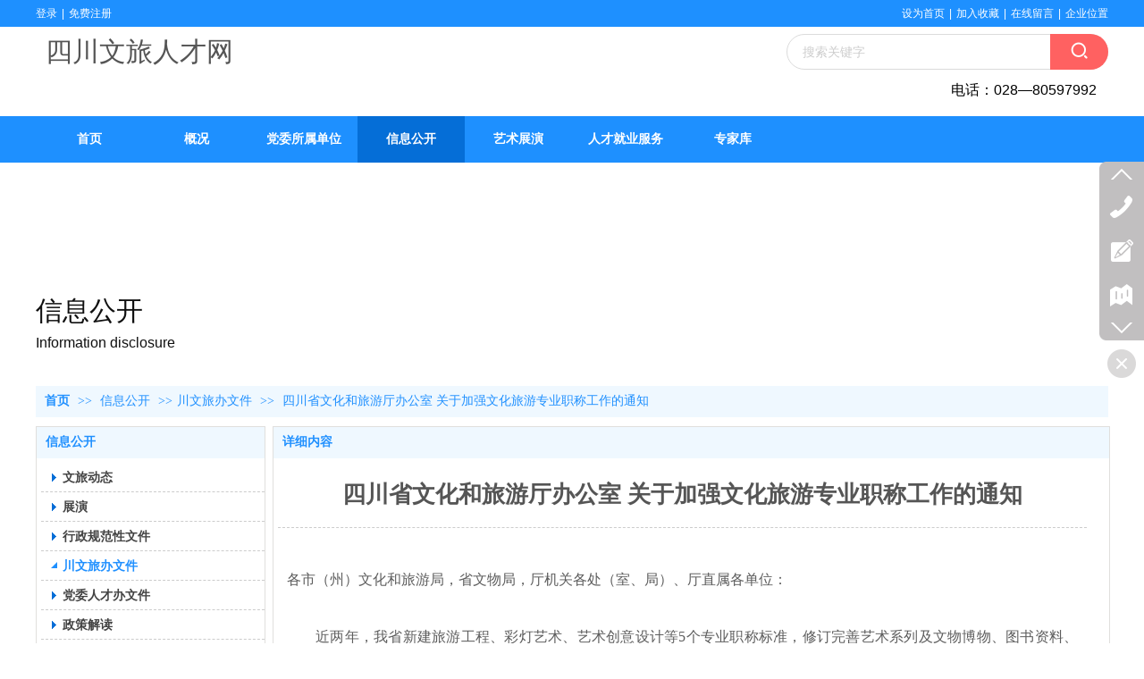

--- FILE ---
content_type: text/html;charset=gbk
request_url: https://www.scwlrcw.com/doc_26112950.html
body_size: 13940
content:
<!DOCTYPE html PUBLIC "-//W3C//DTD XHTML 1.0 Transitional//EN" "http://www.w3.org/TR/xhtml1/DTD/xhtml1-transitional.dtd">
<html xmlns="http://www.w3.org/1999/xhtml">
<head>
    <meta http-equiv="x-ua-compatible" content="IE=edge" />
    <meta http-equiv="Content-Type" content="text/html; charset=gbk" />
    <meta name="renderer" content="webkit|ie-comp|ie-stand">
    <meta name="applicable-device" content="pc" />
        <title>四川省文化和旅游厅办公室 关于加强文化旅游专业职称工作的通知_四川文旅人才网</title>
    <meta name="keywords" content="四川省文化和旅游厅办公室 关于加强文化旅游专业职称工作的通知,川文旅办文件,四川文旅人才网" />
    <meta name="description" content="各市（州）文化和旅游局，省文物局，厅机关各处（室、局）、厅直属各单位：近两年，我省新建旅游工程、彩灯艺术、艺术创意设计等5个专业职称标准，修订完善艺术系列及文物博物、图书资料、群众文化三个专业标准条件，深化文化旅游专业职称制度改革取得一定成效。为巩固改革成果，以“破四唯”“立新标”为重点，推进文化旅游职称评审新政策的落地实施，按照人力资源社会保障部、人力资源社会保障厅关于进一步做好职称评审工作的要求，现就加强全省文化旅游专业职称评审工作事宜通知如下：&#8194;&#8194;一、探索建立人才业绩档案制度，提升" />
    <meta name="author" content="四川文旅人才网" />

    
            
                    <script type="text/javascript" src="https://s.dlssyht.cn/ueditor/ueditor.parse.js?0115"></script>
            <link rel="stylesheet" type="text/css" href="https://s.dlssyht.cn/plugins/public/js/msg/codebase/dhtmlxwindows.css">
<link rel="stylesheet" type="text/css" href="https://s.dlssyht.cn/plugins/public/js/msg/codebase/skins/dhtmlxwindows_dhx_skyblue.css">
<link rel="stylesheet" type="text/css" href="https://s.dlssyht.cn/plugins/public/js/msg/codebase/dhtmlxcolorpicker.css" />
    <script type="text/javascript" src="https://s.dlssyht.cn/plugins/public/js/msg/codebase/dhtmlxcommon.js"></script>
    <script type="text/javascript" src="https://s.dlssyht.cn/plugins/public/js/msg/codebase/dhtmlxwindows.js"></script>
    <script type="text/javascript" src="https://s.dlssyht.cn/plugins/public/js/msg/codebase/dhtmlxcontainer.js"></script>
                    <script type="text/javascript" src="https://s.dlssyht.cn/plugins/public/js/cookies.js"></script>
            <script src="https://s.dlssyht.cn/plugins/public/js/jquery-1.7.1.min.js"></script>
            
<script type="text/javascript" src="https://s.dlssyht.cn/Language/Zh-cn/Language.js?0115"></script>            
    </head>
<body    data-chid="25071709" data-operate="1" data-bigclassid="11" data-type="11" data-hyid="0" id="webBody"  data-copyid="0" data-copyuserid="1756225">

<div class="wrapper wrapper-1200" id="wrapper">
    
<script type="text/javascript">
    var moduleConfig = {};
</script>
<script type="text/javascript" src="https://s.dlssyht.cn/Language/Zh-cn/Language.js?0115"></script>
<script type="text/javascript">
    var ev123_no_edit = '';
    var websiteUserId = '2152118';
    var user_name = 'scwlrcw';
    var isTj = '1';
    var websiteUseCopyId = '1862';
    var user_level = 3;
    var agent_id = 14553;
    var channel_type = 11;
    var channel_id = 25071709;
    var userSiteWidth = 1200;
    var is_action = false;
    var isParentWindow = false;
    var rowIds = "34,35,36,17,18";
    var MJsData = {};
    var CURRENCY_SIGN = '￥';
    var tncode_div = null;
    var ALIYUN_OSS_DOMAIN = "https://s.dlssyht.cn/";
    var isTjModelSupportSearchBlankPage = "0";

    var GData = {
        SMAlbumIds   : "",
        SMAlbumSysIds: "",
        docSysIds    : "",
        tabAlertStrMs: "",
        allChId     : "25071709",
        wapDomain    : 'www.scwlrcw.com',
        defaultLang    : 'chinese_simplified',
        end          : null,
        BAI_DU_MAP_AK : 'KfNSLxuGpyk9BBYHnSqZsYoKxn7MUGxX',
        customerService: null,
        customerServiceIsNew: 0,
        P_TOKEN_ID: '108'
    };
    var $pTranslateLanguageJson = [{"name":"简体中文","alias":"&#31616;&#20307;&#20013;&#25991;","value":"chinese_simplified"},{"name":"繁体中文","alias":"&#32321;&#20307;&#20013;&#25991;","value":"chinese_traditional"},{"name":"西班牙文","alias":"Espa&#241;a","value":"spanish"},{"name":"阿拉伯文","alias":"&#1593;&#1585;&#1576; .","value":"arabic"},{"name":"英文","alias":"English","value":"english"},{"name":"日文","alias":"&#26085;&#26412;","value":"japanese"},{"name":"法文","alias":"Fran&#231;ais","value":"french"},{"name":"俄文","alias":"&#1056;&#1086;&#1089;&#1089;&#1080;&#1103;","value":"russian"},{"name":"韩文","alias":"&#54620;&#44397;","value":"korean"},{"name":"德文","alias":"Deutschland","value":"deutsch"},{"name":"葡萄牙语","alias":"Portugal","value":"portuguese"},{"name":"波斯语","alias":"&#1662;&#1585;&#1587;&#1740;&#1575;","value":"persian"},{"name":"希腊语","alias":"&#917;&#955;&#955;&#940;&#948;&#945;","value":"greek"},{"name":"土耳其语","alias":"T&#252;rk&#231;e","value":"turkish"},{"name":"泰语","alias":"&#3616;&#3634;&#3625;&#3634;&#3652;&#3607;&#3618;","value":"thai"},{"name":"越南语","alias":"Vi&#7879;t Nam","value":"vietnamese"},{"name":"意大利语","alias":"Italia","value":"italian"},{"name":"马来语","alias":"Malay","value":"malay"},{"name":"荷兰语","alias":"Nederland","value":"dutch"},{"name":"瑞典语","alias":"Sverige","value":"swedish"},{"name":"孟加拉语","alias":"&#2476;&#2494;&#2434;&#2482;&#2494;","value":"bengali"},{"name":"乌尔都语","alias":"&#1575;&#1608;&#1585;&#1583;&#1608;","value":"urdu"},{"name":"斯瓦希里语","alias":"Kiswahili","value":"swahili"},{"name":"匈牙利语","alias":"Magyarorsz&#225;g","value":"hungarian"},{"name":"波兰语","alias":"Polska","value":"polish"},{"name":"罗马尼亚语","alias":"Rom&#226;nia","value":"romanian"},{"name":"挪威语","alias":"Norge","value":"norwegian"},{"name":"丹麦语","alias":"Danmark","value":"danish"},{"name":"芬兰语","alias":"Suomi","value":"finnish"},{"name":"捷克语","alias":"&#268;e&#353;tina","value":"czech"},{"name":"斯洛伐克语","alias":"Slovensko","value":"slovak"},{"name":"克罗地亚语","alias":"Hrvatska","value":"croatian"},{"name":"拉脱维亚语","alias":"Latvija","value":"latvian"},{"name":"爱沙尼亚语","alias":"Eesti","value":"estonian"},{"name":"斯洛文尼亚语","alias":"Slovenija","value":"slovene"},{"name":"立陶宛语","alias":"Lietuva","value":"lithuanian"},{"name":"格鲁吉亚语","alias":"&#4310;&#4317;&#4320;&#4308;&#4310;&#4312;&#4304;world. kgm","value":"georgian"},{"name":"阿尔巴尼亚语","alias":"Shqip&#235;ria","value":"albanian"},{"name":"阿姆哈拉语","alias":"&#4768;&#4638;&#4651;","value":"amharic"},{"name":"阿塞拜疆语","alias":"Azerbaijan","value":"azerbaijani"}];

    if(GData.BAI_DU_MAP_AK){
        sessionStorage.setItem('BAI_DU_MAP_AK', GData.BAI_DU_MAP_AK)
    }
    sessionStorage.setItem('WAP_WEB', 0);

    var is_auto_parts_user = '0';
</script>
                    <link rel="stylesheet" href="https://s.dlssyht.cn/js/ev_popup/skin/skin.min.css?0115" />
<script type="text/javascript" src="https://s.dlssyht.cn/js/ev_popup/ev_popup.min.js?0115"></script>
<script type="text/javascript">
  function createLogin(trespass,userid){
      $.popup({
        type : 5,
        cName : "evPopupOpacity",
        head  : {yes:0},
        shade : {yes : 1, bgColor : '#000', opacity : 0.6, animate : {type : 1 , target : 0.6}, close : false},
        area  : {w:790,h:500},
        con   : {
          src : '/dom/alert_login.php?username=scwlrcw&trespass='+trespass+'&userid='+userid
        }
      });
  }
</script>
    <script type="text/javascript">
        var websiteHostPreg = /[\w][\w-]*\.(?:com\.cn|net\.cn|org\.cn|tj\.cn|sh\.cn|hn\.cn|com\.au|com\.pg|com\.tw|tw\.cn|com\.sg|com\.mo|co\.uk|co\.nz|co\.ke|fj\.cn|co\.th|co\.cn|jl\.cn|school\.nz|co\.jp|hk\.com|com\.hk|edu\.hk|cn\.com|gd\.cn|hk\.cn|bj\.cn|gx\.cn|bixiaokeji\.cn|com\.my|com|in|im|cm|ca|cn|cx|ch|cl|tw|kr|word|sg|it|itd|co|mo|net|org|gov|auto|poker|blue|green|studio|icu|cc|io|pl|plus|jp|de|biz|info|gold|today|chat|at|company|cool|fund|fans|team|beer|guru|social|run|ae|fit|luxe|video|black|yoga|art|hn|xyz|hk|us|mobi|wang|me|tax|so|top|law|win|vip|ltd|red|ru|nz|love|ac\.cn|gz\.cn|xn--55qw42g|xn--g2xx48c|xn--imr513n|xn--czru2d|xn--otu796d|xn--kput3i|xin|xn--1qqw23a|xn--3ds443g|xn--5tzm5g|city|shop|site|ai|tm|club|fun|online|cyou|space|cloud|world|sale|website|host|show|asia|center|link|gov\.cn|gs\.cn|keyun\.li|name|press|pro|work|tv|fr|kim|group|tech|store|capital|ren|vn|racing|ink|nl|pub|live|my|no|life|zone|one|games|bike|cafe|wiki|design|mba|es|fi|uk|ph|wtf|xn--zfr164b|xn--fiq228c5hs|xn--vhquv|xn--6qq986b3xl|xn--fiqs8s|xn--czr694b|xn--xhq521b|xn--ses554g|xn--hxt814e|xn--55qx5d|xn--io0a7i|xn--rhqv96g|xn--vuq861b|xn--3bst00m)(\/|$)/;
    </script>
    <script type="text/javascript" src="https://s.dlssyht.cn/js/VNew/public.js?0115"></script>
    <script type="text/javascript" src="https://s.dlssyht.cn/plugins/public/js/lightGallery/js/lightgallery-all.min.js?0115"></script>
    <link type="text/css" rel="stylesheet" href="https://s.dlssyht.cn/plugins/public/js/lightGallery/css/lightgallery.min.css?0115" />
    <link type="text/css" rel="stylesheet" href="https://s.dlssyht.cn/plugins/public/js/photoSphereViewer/index.min.css?0115" />

    <link type="text/css" rel="stylesheet" href="https://s.dlssyht.cn/plugins/public/js/imageViewer/viewer.min.css?0115" />
    <script async type="text/javascript" src="https://s.dlssyht.cn/plugins/public/js/imageViewer/viewer.min.js?0115"></script>
        <script type="text/javascript" src="https://s.dlssyht.cn/plugins/public/js/three/index.min.js?0115"></script>

    <script type="text/javascript" src="https://s.dlssyht.cn/plugins/public/js/photoSphereViewer/index.min.js?0115111"></script>
    <script type="text/javascript" src="https://s.dlssyht.cn/js/VNew/tj/jquery.scrollify.min.js?0115"></script>
        <script type="text/javascript" src="https://s.dlssyht.cn/js/VNew/tj/public_fun.js?0115"></script>
<link type="text/css" rel="stylesheet" href="https://s.dlssyht.cn/css/VNew/base.min.css?0115" />
<link type="text/css" rel="stylesheet" href="https://s.dlssyht.cn/css/VNew/animate.min.css?0115" />
<link type="text/css" rel="stylesheet" href="https://s.dlssyht.cn/css/VNew/icon_text/iconfont.min.css?0115" />
<link type="text/css" rel="stylesheet" href="https://s.dlssyht.cn/css/VNew/web_frame.css?0115" />
    <link type="text/css" rel="stylesheet" href="https://s.dlssyht.cn/css/VNew/inner_frame.min.css?0115" />
    <link type="text/css" rel="stylesheet" href="https://s.dlssyht.cn/templates/others25/css/skincolor.css?0115" />
<link type="text/css" rel="stylesheet" href="https://s.dlssyht.cn/templates/others25/css/webskin.css?0115" id="webSkinCss"/>
<link type="text/css" rel="stylesheet" href="https://s.dlssyht.cn/css/VNew/web_style/base_module_style.min.css?0115" />
            <link type="text/css" rel="stylesheet" href="/self_define/TJStyle.php?user_id=2152118&all_ch_id=25071709&channel_id=25071709&id=26112950&mids=83,84&token_id=108&random=1769211483" />
        <script type="text/javascript" src="https://s.dlssyht.cn/plugins/public/js/base64.min.js"></script>
    <script type="text/javascript" src="https://s.dlssyht.cn/plugins/public/js/json2.js"></script>
        <script id="languages_jquery_validationEngine_js" type="text/javascript" charset="gb2312" src="https://s.dlssyht.cn/js/posabsolute-jQuery-Validation-Engine-2c29415/js/languages/jquery.validationEngine-zh_CN.js?0115"></script>
    
                    <script type="text/javascript" src="//api.map.baidu.com/api?v=3.0&ak=KfNSLxuGpyk9BBYHnSqZsYoKxn7MUGxX&s=1"></script>
        <script type="text/javascript" src="//api.map.baidu.com/library/SearchInfoWindow/1.5/src/SearchInfoWindow_min.js" charset="utf-8"></script>
        <link rel="stylesheet" href="//api.map.baidu.com/library/SearchInfoWindow/1.5/src/SearchInfoWindow_min.css"/>
        <link rel="stylesheet" type="text/css" href="//api.map.baidu.com/res/11/bmap.css"/>
        <link rel="stylesheet" type="text/css" href="https://s.dlssyht.cn/css/baidu_map.css">
                <script id="chplayer_min_js" type="text/javascript" charset="utf-8" src="https://s.dlssyht.cn/plugins/public/js/chplayer/chplayer.js?0115"></script>
    
    
    <div class="customModuleRow headPublicModuleRow customModuleRowAbsolute "  id="row_17"    data-animated="0" >
        
        
        <div class="customModuleRowInner">
            <div class="CModulePA" style="height:0px;">
                    <div  data-fixed="0" data-fixedx="-1"  id="evMo_1rIfsk" class="ev-module-edit"     data-big="1" data-small="2" data-threetype="0" style="width:408px; height:93px; left:11px; top:38px; z-index:1;">
        <div class="ev-module-text ev-module-edit-box"  id="Mo_1rIfsk">
           <h2 class="ev-text-title-2"><span style="font-size: 30px;">四川文旅人才网</span></h2><h2 class="ev-text-title-2"><span style="font-size:30px;color:#333333;"><span style="font-size:16px;color:#666666;">&nbsp; &nbsp; &nbsp; &nbsp; &nbsp; &nbsp; &nbsp; &nbsp; &nbsp; &nbsp;</span></span></h2>
        </div>
    </div>    <div  data-fixed="0" data-fixedx="-1"  id="evMo_HzUUYX" class="ev-module-edit"     data-big="1" data-small="3" data-threetype="0" style="width:167px; height:26px; left:1020px; top:91px; z-index:2;">
        <div class="ev-module-text ev-module-edit-box"  id="Mo_HzUUYX">
           <h3 class="ev-text-title-3" style="text-align:right;"><span style="font-size: 16px; color: rgb(0, 0, 0);">电话：028—80597992</span> </h3>
        </div>
    </div>    <div class="ev-module-edit"  data-fixed="0" data-fixedx="-1"  id="evMo_mHxxDj"     data-big="16" data-small="3" data-threetype="1" style="width:360px; height:40px; left:840px; top:38px; z-index:3;">
        <div class="ev-module-edit-box "  id="Mo_mHxxDj">
            <div class="ev-search-module" data-tishi="&#35831;&#22635;&#20889;&#20851;&#38190;&#35789;！" data-type="1" data-url="" data-param="">
                <div class="s s-skin-3-1">
                    <div class="s-i">
                        <form class="s-f" id="search_form_mHxxDj" method="get" action="">
                            <dl class="s-c" data-type="11" data-url="/dom/search.php?s_m_str_id=mHxxDj&username=scwlrcw&navtype=doc&keyWord=###">
                                <dt class="s-w">
                                    <div class="s-w-i">
                                        <b class="s-w-t">文章</b>
                                        <em class="s-w-s"></em>
                                    </div>
                                </dt>
                                <dd class="s-w-l">
                                    <ul class="s-w-l-i">
                                            <li data-type="11" data-url="/dom/search.php?s_m_str_id=mHxxDj&username=scwlrcw&navtype=doc&keyWord=###" class="w-l-e">
        <div class="w-l-e-i">
            <b class="w-l-e-t">文章</b>
        </div>
    </li>
                                    </ul>
                                </dd>
                            </dl>
                            <div class="s-k s-k-place">
                                <div class="s-k-i">
                                    <div class="module-zz"></div>
                                    <div class="s-k-area">
                                        <em class="s-k-icon"></em>
                                        <div class="s-k-w">
                                            <input class="key-word" id="evMoKeyWord_mHxxDj" type="text"  data-defaultv="搜索关键字" value="搜索关键字" data-keywordtype="0" >
                                            <input type="text" class="none">
                                        </div>
                                    </div>
                                </div>
                            </div>
                            <div class="s-b">
                                <div class="s-b-i"><em class="s-b-icon"></em><b class="s-b-t">&#25628;&#32034;</b></div>
                            </div>
                        </form>
                    </div>
                </div>
            </div>
        </div>
    </div>
            </div>
        </div>
    </div>

<link type="text/css" rel="stylesheet" id="sliding_verification_style_css" href="https://s.dlssyht.cn/plugins/public/js/slidingVerification/sliding_verification_style.css?0115" />
<script type="text/javascript" id="sliding_tn_code_js" src="https://s.dlssyht.cn/plugins/public/js/slidingVerification/sliding_tn_code.js?0115"></script>
<script type="text/javascript">
    
        function userUserLoginInfo() {
        return true;
    }
    </script>
<div class="fullSubNavBox" id="fullSubNavBox">
    
</div>
<div class="headFullXY" id="headFullXY">
    <div style="padding-top:1px; margin-bottom: -1px;"></div>
    
    
        <div class="absoluteModuleWrap" id="absolute_module_wrap" data-attr="l:80,h:0,c:0">
        <div class="absoluteModuleInner" id="absolute_module_inner">
            
                                
        
                                    </div>
</div>
                <script type="text/javascript" src="https://s.dlssyht.cn/include/shoucang.js?0115"></script>
<div class="topArea" id="top_area"  data-fixed="0" data-fixedx="-1"  >
  <div class="topInner">
    <div class="topBg"></div>
    <div class="topBarArea">
      <div class="topBar">
        <div class="topBarL">
              <a href="/dom/denglu.php?username=scwlrcw">&#30331;&#24405;</a><em>|</em>
        <a href="/dom/zhuce.php?username=scwlrcw">&#20813;&#36153;&#27880;&#20876;</a>
        </div>
        <div class="topBarR">
              <a id="SetHome" href="javascript:" onclick="_g.setHomeIfNecessary(false)" style="behavior: url(#default#homepage)">&#35774;&#20026;&#39318;&#39029;</a><em>|</em>
    <a href="#" onclick="AddFavorite(window.location,document.title)"  >&#21152;&#20837;&#25910;&#34255;</a><em>|</em>
    <a href="/self_define/guest_book.php?username=scwlrcw">&#22312;&#32447;&#30041;&#35328;</a>    <em>|</em><a href="/self_define/map.php?username=scwlrcw">&#20225;&#19994;&#20301;&#32622;</a>
                  </div>
      </div>
    </div>
  </div>
</div>
    
    
    <div class="header" id="header"  data-fixed="0" data-fixedx="-1"  >
    <div class="headerInner">
        <div class="headerBg"></div>
        <div class="headerConArea">
            <div class="headerCon" style="height:100px;" ></div>
        </div>
    </div>
    </div>
    

    

        <div class="nav-wrap" id="navWrap">
                <div class="webNav" id="web_nav"  data-l="p:2,l:0,t:0,w:1200,wt:2"  style="  left:auto; top:auto;  "  data-fixed="0" data-fixedx="-1"  data-numberflag="1" data-number="7"  data-sublayout="1">
<div class="navInner">
    <div class="nav nav_1000" id="nav" style="width:100%;" >
        <i class="NLeft"></i>
        <i class="NRight"></i>
        <div class="NMainBg"></div>
        <div class="NCenter">
          <dl class="NMain">
                        <dd  class="NItem NFirst"  data-subid="">
                <table class="NItemTable"><tr><td class="NItemL"></td><td class="NItemM">
                <a title="首页" href="/" ><span>首页</span></a>
                </td><td class="NItemR"></td></tr></table>            </dd>
        	<dd  class="NLine"></dd>
            
                        
                                  <dd class="NItem "  data-subid="">
              
                <table class="NItemTable"><tr>
                    <td class="NItemL"></td>
                    <td class="NItemM"><a href="/doc_25071708_0_0_1.html"  title="概况">
                        <span>概况</span>
                    </a></td>
                    <td class="NItemR"></td>
                </tr></table>
                                <div class="NSub">
                    <div class="NSubT"></div>
                    <div class="NSubC">
                                                    <p><a  href="/vip_doc/22594585.html" >
                                简介
                            </a></p>
                                                    <p><a  href="/vip_doc/22594519.html" >
                                组织架构
                            </a></p>
                                            </div>
                    <div class="NSubB"></div>
                </div>
                
            </dd>
            <dd class="NLine"></dd>            
                                  <dd class="NItem "  data-subid="">
              
                <table class="NItemTable"><tr>
                    <td class="NItemL"></td>
                    <td class="NItemM"><a href="/item_25071702_0.html"  title="党委所属单位">
                        <span>党委所属单位</span>
                    </a></td>
                    <td class="NItemR"></td>
                </tr></table>
                
            </dd>
            <dd class="NLine"></dd>            
                                  <dd class="NItem  NItemCur"  data-subid="">
              
                <table class="NItemTable"><tr>
                    <td class="NItemL"></td>
                    <td class="NItemM"><a href="/doc_25071709_0_0_1.html"  title="信息公开">
                        <span>信息公开</span>
                    </a></td>
                    <td class="NItemR"></td>
                </tr></table>
                
            </dd>
            <dd class="NLine"></dd>            
                                  <dd class="NItem "  data-subid="">
              
                <table class="NItemTable"><tr>
                    <td class="NItemL"></td>
                    <td class="NItemM"><a href="/pic_27175099_0.html"  title="艺术展演">
                        <span>艺术展演</span>
                    </a></td>
                    <td class="NItemR"></td>
                </tr></table>
                
            </dd>
            <dd class="NLine"></dd>            
                                  <dd class="NItem "  data-subid="">
              
                <table class="NItemTable"><tr>
                    <td class="NItemL"></td>
                    <td class="NItemM"><a href="/scwlrcw/job/list_25071705_0_1.html"  title="人才就业服务">
                        <span>人才就业服务</span>
                    </a></td>
                    <td class="NItemR"></td>
                </tr></table>
                
            </dd>
            <dd class="NLine"></dd>            
                                  <dd class="NItem "  data-subid="">
              
                <table class="NItemTable"><tr>
                    <td class="NItemL"></td>
                    <td class="NItemM"><a href="/doc_25083192_0_0_1.html"  title="专家库">
                        <span>专家库</span>
                    </a></td>
                    <td class="NItemR"></td>
                </tr></table>
                
            </dd>
                                    
                    </dl>
      </div>
    </div>
</div>
</div>
            </div>
    
    
        </div>

<div class="mainContainer q " id="main_container">


                
    <div class="addContainer q" id="add_container" data-attr="h:0">
        
                

                                                                    <div class="customModuleRow customModuleRowAbsolute "  id="row_34"    data-animated="0" >
        
        
        <div class="customModuleRowInner">
            <div class="CModulePA" style="height:250px;">
                    <div  id="evMo_ZWxWBd" class="ev-module-edit"     data-big="1" data-small="2" data-threetype="0" style="width:134px; height:41px; left:0px; top:146px; z-index:1;">
        <div class="ev-module-text ev-module-edit-box"  id="Mo_ZWxWBd">
           <h2 class="ev-text-title-2">
	<span style="font-size:30px;color:#101010;">信息公开</span>
</h2>
        </div>
    </div>    <div  id="evMo_DCZw9R" class="ev-module-edit"     data-big="1" data-small="2" data-threetype="0" style="width:206px; height:27px; left:0px; top:192px; z-index:2;">
        <div class="ev-module-text ev-module-edit-box"  id="Mo_DCZw9R">
           <h3 class="ev-text-title-3">
	<span style="font-size:16px;color:#101010;">Information disclosure</span>
</h3>
        </div>
    </div>
            </div>
        </div>
    </div>
                                                                <div class="customModuleRow "  id="row_35"  >
                                                <div class="customModuleRowInner">
                            <div class="TitleModule">
                                                                                                                                                                                                                                <div data-width="0"    class="customModule"  >
                                <div data-width="0"
                                                                                                            class="Mo copyHMo_1756225_2
                                                                        "
                                    data-classname="copyHMo_1756225_2"                                    id="Mo_35"
                                                                    >
                                <table class="MoT"><tbody>
                                    <tr>
                                        <td class="MoTL"></td>
                                        <td class="MoTM"></td>
                                        <td class="MoTR"></td>
                                    </tr>
                                    </tbody></table>
                                <table class="MoHead "><tbody>
                                    <tr>
                                        <td class="MoHeadL"></td>
                                        <td valign="top" class="MoHeadM">
                                            <table class="MoName">
                                                <tbody>
                                                <tr>
                                                    <td valign="top" class="MoNameL"></td>
                                                    <td valign="top" class="MoNameM">
                                                                                                                <strong class="NameTxt">    <span class="ContainerCrumbs">
        <b class="firstFont"><a href="/">首页</a></b>
        <em>&gt;&gt;</em>
        <b>
            <a href="/doc_25071709_0_0_1.html">
                信息公开
            </a>
        </b>
        <em>&gt;&gt;</em><b><a href="/doc_25071709_5157842_0_1.html">川文旅办文件</a></b>
        
        
        <em>&gt;&gt;</em>
        <b>四川省文化和旅游厅办公室 关于加强文化旅游专业职称工作的通知</b>
    </span></strong>
                                                                                                            </td>
                                                    <td valign="top" class="MoNameR"></td>
                                                </tr>
                                                </tbody>
                                            </table>
                                            <span class="MoMore">
                                                                                                                    </span>
                                        </td>
                                        <td class="MoHeadR"></td>
                                    </tr>
                                    </tbody></table>

                                
                                <table class="MoB"><tbody>
                                    <tr>
                                        <td class="MoBL"></td>
                                        <td class="MoBM"></td>
                                        <td class="MoBR"></td>
                                    </tr>
                                    </tbody></table>
                                </div>
                                </div>
                                                                                                                                                                                            </div>
                        </div>
                    </div>
                                                                <div class="customModuleRow "  id="row_36"  >
                                                <div class="customModuleRowInner">
                            <div class="CModulePC">
                                                                                                                                <div class="CModulePCLeft PCLeft" data-width="265" style="width:265px;">                                                                                                <div data-width="255"  style="width:255px; "  class="customModule"  >
                                <div data-width="255"
                                                                        style="width:255px; "                                    class="Mo copyMo_1756225_3
                                                                        "
                                    data-classname="copyMo_1756225_3"                                    id="Mo_36"
                                                                    >
                                <table class="MoT"><tbody>
                                    <tr>
                                        <td class="MoTL"></td>
                                        <td class="MoTM"></td>
                                        <td class="MoTR"></td>
                                    </tr>
                                    </tbody></table>
                                <table class="MoHead "><tbody>
                                    <tr>
                                        <td class="MoHeadL"></td>
                                        <td valign="top" class="MoHeadM">
                                            <table class="MoName">
                                                <tbody>
                                                <tr>
                                                    <td valign="top" class="MoNameL"></td>
                                                    <td valign="top" class="MoNameM">
                                                                                                                <strong class="NameTxt"><a >信息公开</a></strong>
                                                                                                            </td>
                                                    <td valign="top" class="MoNameR"></td>
                                                </tr>
                                                </tbody>
                                            </table>
                                            <span class="MoMore">
                                                                                                                    </span>
                                        </td>
                                        <td class="MoHeadR"></td>
                                    </tr>
                                    </tbody></table>

                                                                <table class="MoBody"><tbody>
                                    <tr>
                                        <td class="MoBodyL"></td>
                                        <td valign="top" class="MoBodyM">
                                            <div data-width="255"  style="width:255px; " class="MoBodyC">
                                                <div class="sidebarLists catalogList">
        <dl class="oneClassList">
           <dt class="oneClassT "   data-clicktype="0" >
    <div class="oneClassTinner">
        <a   href="/doc_25071709_6026957_0_1.html">
            <code class="open"></code>
            <span>
                文旅动态
            </span>
        </a>
    </div>
</dt><dt class="oneClassT "   data-clicktype="0" >
    <div class="oneClassTinner">
        <a   href="/doc_25071709_5760537_0_1.html">
            <code class="open"></code>
            <span>
                展演
            </span>
        </a>
    </div>
</dt><dt class="oneClassT "   data-clicktype="0" >
    <div class="oneClassTinner">
        <a   href="/doc_25071709_5157843_0_1.html">
            <code class="open"></code>
            <span>
                行政规范性文件
            </span>
        </a>
    </div>
</dt><dt class="oneClassT  oneClassTopen "   data-clicktype="0" >
    <div class="oneClassTinner">
        <a   href="/doc_25071709_5157842_0_1.html">
            <code class="open"></code>
            <span>
                川文旅办文件
            </span>
        </a>
    </div>
</dt><dd class="oneClassC oneClassCopen"><dl class="twoClassList"></dl></dd><dt class="oneClassT "   data-clicktype="0" >
    <div class="oneClassTinner">
        <a   href="/doc_25071709_5157841_0_1.html">
            <code class="open"></code>
            <span>
                党委人才办文件
            </span>
        </a>
    </div>
</dt><dt class="oneClassT "   data-clicktype="0" >
    <div class="oneClassTinner">
        <a   href="/doc_25071709_5157840_0_1.html">
            <code class="open"></code>
            <span>
                政策解读
            </span>
        </a>
    </div>
</dt>
        </dl>
    </div>
                                                                            </div>
                                </td>
                                <td class="MoBodyR"></td>
                                </tr>
                                </tbody></table>
                                
                                <table class="MoB"><tbody>
                                    <tr>
                                        <td class="MoBL"></td>
                                        <td class="MoBM"></td>
                                        <td class="MoBR"></td>
                                    </tr>
                                    </tbody></table>
                                </div>
                                </div>
                                                                                                                                                                </div>
                                                                                                                                                                <div class="CModulePCLeft PCRight" data-width="945" style="width:945px;">                                                                <div data-width="935"  style="width:935px; "  class="customModule"  >
                                <div data-width="935"
                                                                        style="width:935px; "                                    class="Mo copyMo_1756225_4
                                                                        "
                                    data-classname="copyMo_1756225_4"                                    id="Mo_37"
                                                                    >
                                <table class="MoT"><tbody>
                                    <tr>
                                        <td class="MoTL"></td>
                                        <td class="MoTM"></td>
                                        <td class="MoTR"></td>
                                    </tr>
                                    </tbody></table>
                                <table class="MoHead "><tbody>
                                    <tr>
                                        <td class="MoHeadL"></td>
                                        <td valign="top" class="MoHeadM">
                                            <table class="MoName">
                                                <tbody>
                                                <tr>
                                                    <td valign="top" class="MoNameL"></td>
                                                    <td valign="top" class="MoNameM">
                                                                                                                <strong class="NameTxt"><a >&#35814;&#32454;&#20869;&#23481;</a></strong>
                                                                                                            </td>
                                                    <td valign="top" class="MoNameR"></td>
                                                </tr>
                                                </tbody>
                                            </table>
                                            <span class="MoMore">
                                                                                                                    </span>
                                        </td>
                                        <td class="MoHeadR"></td>
                                    </tr>
                                    </tbody></table>

                                                                <table class="MoBody"><tbody>
                                    <tr>
                                        <td class="MoBodyL"></td>
                                        <td valign="top" class="MoBodyM">
                                            <div data-width="905"  style="width:905px; " class="MoBodyC">
                                                <div class="p-details-area p-details-area-noleft q">
        <div class="p-details-attr-warp"  id="pDetailsAttrWarp">
            <div class="p-details-attr">
                    <div class="a-details-title" id="pDetailsTitle">
        <div class="pro-title">
            <h1 class="h1-title">
                四川省文化和旅游厅办公室 关于加强文化旅游专业职称工作的通知
            </h1>
        </div>
    </div>
                
                
                
                
                
                
                
            </div>
        </div>
         
    </div>
    
    
        <div class="p-show-list-detail" id="pShowListDetail">
        <div class="head-body-module" id="proShowDetail_3">
            <div class="hb-body">
                <div class="hb-body-inner editor_content_air">
                    <div class='wap-add-img'><p><p align="" style="padding: 0px; margin-top: 2em; margin-bottom: 0.5em; border: none; color: rgb(93, 93, 93); white-space: normal; background-color: rgb(255, 255, 255); text-align: justify; line-height: 2; font-family: 宋体; font-size: 12pt;">各市（州）文化和旅游局，省文物局，厅机关各处（室、局）、厅直属各单位：</p><p align="" style="padding: 0px; margin-top: 2em; margin-bottom: 0.5em; border: none; color: rgb(93, 93, 93); white-space: normal; background-color: rgb(255, 255, 255); text-indent: 2em; text-align: justify; line-height: 2; font-family: 宋体; font-size: 12pt;">近两年，我省新建旅游工程、彩灯艺术、艺术创意设计等5个专业职称标准，修订完善艺术系列及文物博物、图书资料、群众文化三个专业标准条件，深化文化旅游专业职称制度改革取得一定成效。为巩固改革成果，以“破四唯”“立新标”为重点，推进文化旅游职称评审新政策的落地实施，按照人力资源社会保障部、人力资源社会保障厅关于进一步做好职称评审工作的要求，现就加强全省文化旅游专业职称评审工作事宜通知如下：&#8194;&#8194;</p><p align="" style="padding: 0px; margin-top: 2em; margin-bottom: 0.5em; border: none; color: rgb(93, 93, 93); white-space: normal; background-color: rgb(255, 255, 255); text-indent: 2em; text-align: justify; line-height: 2; font-family: 宋体; font-size: 12pt;">一、探索建立人才业绩档案制度，提升职称评审专业化水平。因当前普遍存在“重活动组织、轻文档管理”问题，造成文旅活动、项目等实绩材料中人才作用不清晰，材料管理不规范，进而导致出现职称评审难、申报材料有争议等问题。各地各单位应积极建立专业化、规范化的人才业绩档案制度，将活动或项目的设立、实施、成果等各个环节资料以文件形式进行固定，形成全链条业绩档案。档案中，应明确专业技术人员在活动或项目中担任的角色或技术任务。2023年5月31日前的业绩材料，档案不健全的，可由所在单位经研究审核、公示无异议后进行补充建档；2023年5月31日以后的业绩材料，应及时入档，职称申报材料将以入档的原始业绩材料复印件（须所在单位审核盖章）为准。档案材料严禁弄虚作假，一经发现，追究相关人员责任。</p><p align="" style="padding: 0px; margin-top: 2em; margin-bottom: 0.5em; border: none; color: rgb(93, 93, 93); white-space: normal; background-color: rgb(255, 255, 255); text-indent: 2em; text-align: justify; line-height: 2; font-family: 宋体; font-size: 12pt;">二、更加畅通职称评审渠道，加大对非公有制经济组织人才支持力度。新建的旅游工程、彩灯艺术、艺术创意设计、动漫游戏设计、文学创作5个专业职称标准，从业人员在民营企业、自由职业等非公有制经济组织工作的比较多，其申报职称仍存在申报渠道不明确、申报动力不足等问题。各地各单位要有针对性地疏通申报渠道，专业化地政策指导，及时解决从业人员职称申报中遇到的问题，提升队伍职称申报主动性。畅通职称评审绿色通道，对海外归国人员、党政机关交流或部队转业安置到企事业单位从事专业技术工作的人员，首次申报职称时可根据专业水平和工作业绩并参照同类人员评审标准，直接申报相应职称。</p><p align="" style="padding: 0px; margin-top: 2em; margin-bottom: 0.5em; border: none; color: rgb(93, 93, 93); white-space: normal; background-color: rgb(255, 255, 255); text-indent: 2em; text-align: justify; line-height: 2; font-family: 宋体; font-size: 12pt;">三、推动建立常态化政策宣传机制，强化文化旅游职称政策宣传。经过近年职称改革的深入推进，文化旅游专业职称政策出现较大变化。各地各单位、各级文化旅游行业协会要牢固树立政策宣传员的角色，采取业务培训、座谈研讨、专题学习、组建宣讲团等形式，建立常态化政策宣传机制，大力宣传《关于转发&lt;人力资源社会保障部办公厅关于进一步做好职称评审工作的通知&gt;的通知》（川人社办发〔2023〕1号）及文化旅游专业标准条件等政策，提升从业人员申报职称的意愿。</p><p align="" style="padding: 0px; margin-top: 2em; margin-bottom: 0.5em; border: none; color: rgb(93, 93, 93); white-space: normal; background-color: rgb(255, 255, 255); text-indent: 2em; text-align: justify; line-height: 2; font-family: 宋体; font-size: 12pt;">各单位贯彻落实情况及在职称工作中遇到的重要问题，请及时向文化和旅游厅报告。</p><p align="" style="padding: 0px; margin-top: 2em; margin-bottom: 0.5em; border: none; color: rgb(93, 93, 93); white-space: normal; background-color: rgb(255, 255, 255); text-indent: 2em; text-align: justify; line-height: 2; font-family: 宋体; font-size: 12pt;">特此通知。</p><p style="padding: 0px; margin-top: 2em; margin-bottom: 0.5em; border: none; color: rgb(93, 93, 93); white-space: normal; background-color: rgb(255, 255, 255); text-indent: 2em; text-align: right; line-height: 2; font-family: 宋体; font-size: 12pt;">四川省文化和旅游厅办公室</p><p style="padding: 0px; margin-top: 2em; margin-bottom: 0.5em; border: none; color: rgb(93, 93, 93); white-space: normal; background-color: rgb(255, 255, 255); text-indent: 2em; text-align: right; line-height: 2; font-family: 宋体; font-size: 12pt;">2023年2月7日&#8194;&#8194;</p><p><br/></p> </p></div>
                </div>
            </div>
        </div>
    </div>
    
    <div class="p-details-pre-nex" id="pDetailsPreNext"><div class="details-pre-next q"><span class="details-pre">&#19978;&#19968;&#31687;<a href=/scwlrcw/vip_doc/26112953.html title="四川省文化和旅游厅 关于《四川省文化和旅游经济专业技术人员职称申报评审基本条件（试行）（征求意见稿）》公开征求意见的通知">四川省文化和旅游厅 关于《四川省文化和旅游经济专业技术人员职</a></span><span class="details-nex">&#19979;&#19968;&#31687;<a href=/scwlrcw/vip_doc/26074863.html title="关于对不法个人冒用四川省文化和旅游厅社会组织联合党委人才办旗号的严正声明">关于对不法个人冒用四川省文化和旅游厅社会组织联合党委人才办旗</a></span></div></div>
    
    <script>
                            $(function() {
                                wsf.userLike(26112950, 11, 'browse', '','browse', 'scwlrcw');
                            });
                        </script>
    
                                                                            </div>
                                </td>
                                <td class="MoBodyR"></td>
                                </tr>
                                </tbody></table>
                                
                                <table class="MoB"><tbody>
                                    <tr>
                                        <td class="MoBL"></td>
                                        <td class="MoBM"></td>
                                        <td class="MoBR"></td>
                                    </tr>
                                    </tbody></table>
                                </div>
                                </div>
                                                                                                                                                                </div>
                                                                                                                            </div>
                        </div>
                    </div>
                            
                    
    </div>
</div>

    
<div class="customModuleRow footPublicModuleRow customModuleRowAbsolute "  id="row_18"    data-animated="0" >
        
        
        <div class="customModuleRowInner">
            <div class="CModulePA" style="height:143px;">
                    <div   style="width:297px; height:50px; left:76px; top:22px; z-index:2;" class="customModule "    >
        <div style="width:297px;  height:50px;" class="Mo copyMo_1756225_1" data-classname="copyMo_1756225_1" id="Mo_22">
            
                <table class="MoT">
                    <tbody>
                        <tr>
                            <td class="MoTL"></td>
                            <td class="MoTM"></td>
                            <td class="MoTR"></td>
                        </tr>
                    </tbody>
                </table>
            
                <table class="MoHead">
        <tbody>
            <tr>
                <td class="MoHeadL"></td>
                <td valign="top" class="MoHeadM">
                    <table class="MoName">
                        <tbody>
                            <tr>
                                <td valign="top" class="MoNameL"></td>
                                <td valign="top" class="MoNameM">
                                    <strong class="NameTxt">
                                            <a  href="###">
                                                标题
                                            </a>
                                    </strong>
                                </td>
                                <td valign="top" class="MoNameR"></td>
                            </tr>
                        </tbody>
                    </table>
                    <span class="MoMore">
                        <a  href="###">&#26356;&#22810;</a>
                    </span>
                </td>
                <td class="MoHeadR"></td>
            </tr>
        </tbody>
    </table>
                <table class="MoBody">
        <tbody>
            <tr>
                <td class="MoBodyL"></td>
                <td valign="top" class="MoBodyM">
                    <div style="width:297px;  height:50px;" class="MoBodyC">
                        <div id="text_listmodule_68413"     data-move="0" data-axis="0" data-speed="0" data-type="0" class="text-list-module text-list-module-1">
  <ol class="q ">
        <li>
        <div class="inner">
            
            <span class="text-list-a">
              <code></code><a class=""  href="###"   title="新闻中心">新闻中心</a>
            </span>
        </div>
    </li>    <li>
        <div class="inner">
            
            <span class="text-list-a">
              <code></code><a class=""  href="###"   title="信息公开">信息公开</a>
            </span>
        </div>
    </li>    <li>
        <div class="inner">
            
            <span class="text-list-a">
              <code></code><a class=""  href="###"   title="互动交流">互动交流</a>
            </span>
        </div>
    </li>    <li>
        <div class="inner">
            
            <span class="text-list-a">
              <code></code><a class=""  href="###"   title="地理位置">地理位置</a>
            </span>
        </div>
    </li>
  </ol>
</div>

                    </div>
                </td>
                <td class="MoBodyR"></td>
            </tr>
        </tbody>
    </table>
            
                <table class="MoB">
                    <tbody>
                        <tr>
                            <td class="MoBL"></td>
                            <td class="MoBM"></td>
                            <td class="MoBR"></td>
                        </tr>
                    </tbody>
                </table>
            
        </div>
    </div>    <div  id="evMo_ADKRK" class="ev-module-edit"     data-big="2" data-small="1" data-threetype="0" style="width:56px; height:68px; left:0px; top:37px; z-index:1;">
        <div class="ev-module-edit-box  load-animate" data-animate-name="zoomIn" data-animate-duration="1.00s" data-animate-delay="0.10s" id="Mo_ADKRK">
            <a href="###" >
                <div class="ev-pic ev-pic-1 " >
                    <img   src=""     class="default-img lazy-loading"  data-original-src="//aimg8.dlszyht.net.cn/module/simplepicbackground/1756225/3865/7728386_1537435146.png?x-oss-process=image/resize,m_fixed,w_56,h_68,limit_0"  />
                    
                </div>
            </a>
        </div>
    </div>    <div  id="evMo_O4RZC" class="ev-module-edit"     data-big="1" data-small="8" data-threetype="0" style="width:537px; height:36px; left:76px; top:67px; z-index:3;">
        <div class="ev-module-text ev-module-edit-box"  id="Mo_O4RZC">
           <p class="ev-text-article-4"><span style="font-size:14px;color:#333333;">地址：成都市青羊区东胜街19号 &nbsp;邮政编码：610500&nbsp; 电话：028—80597992</span> </p>
        </div>
    </div>    <div  id="evMo_6PWYwN" class="ev-module-edit"     data-big="1" data-small="8" data-threetype="0" style="width:464px; height:30px; left:76px; top:95px; z-index:4;">
        <div class="ev-module-text ev-module-edit-box"  id="Mo_6PWYwN">
           <p class="ev-text-article-4"><span style="font-size:12px;color:#999999;"><span style="color:#000000;">Copyright 2014-2025&nbsp; &nbsp; All rights reserved&nbsp; &nbsp;备案号：</span><a href="https://beian.miit.gov.cn/" data-ke-src="https://beian.miit.gov.cn/" target="_blank">蜀ICP备2022025363号-1<span style="color:#000000;"><span id="__kindeditor_bookmark_end_3__"></span></span></a></span></p>
        </div>
    </div>    <div  id="evMo_SxY3a" class="ev-module-edit"     data-big="2" data-small="1" data-threetype="0" style="width:132px; height:121px; left:1016px; top:14px; z-index:5;">
        <div class="ev-module-edit-box  load-animate" data-animate-name="zoomIn" data-animate-duration="1.00s" data-animate-delay="0.10s" id="Mo_SxY3a">
            <a href="###" >
                <div class="ev-pic ev-pic-1 " >
                    <img   src=""     class="default-img lazy-loading"  data-original-src="https://aimg8.dlssyht.cn/u/2152118/module/simplepicbackground/7807/15612677_1697350351.jpeg?x-oss-process=image/resize,m_fixed,w_132,h_121,limit_0"  />
                    
                </div>
            </a>
        </div>
    </div>    <div  id="evMo_goXT6" class="ev-module-edit"     data-big="2" data-small="1" data-threetype="0" style="width:132px; height:121px; left:835px; top:14px; z-index:6;">
        <div class="ev-module-edit-box  load-animate" data-animate-name="zoomIn" data-animate-duration="1.00s" data-animate-delay="0.10s" id="Mo_goXT6">
            <a href="###" >
                <div class="ev-pic ev-pic-1 " >
                    <img   src=""     class="default-img lazy-loading"  data-original-src="https://aimg8.dlssyht.cn/u/2152118/module/simplepicbackground/7808/15614260_1697365924.jpg?x-oss-process=image/resize,m_fixed,w_132,h_121,limit_0"  />
                    
                </div>
            </a>
        </div>
    </div>
            </div>
        </div>
    </div>

                            <div class="footer" id="footer"    >
            <div class="footerConArea">
                <div class="footerCon">
                                            <div class="footerNav" id="footer_nav">
                                                                                                <a  href="/scwlrcw/foot_4476747.html">关于我们</a><em>|</em>                                                                    <a  href="/scwlrcw/foot_4476748.html">经典案例</a><em>|</em>                                                                    <a  href="/scwlrcw/foot_4476749.html">新闻动态</a><em>|</em>                                                                    <a  href="/scwlrcw/foot_4476750.html">服务项目</a><em>|</em>                                                                    <a  href="/scwlrcw/foot_4476751.html">咨询团队</a><em>|</em>                                                                    <a  href="/scwlrcw/foot_4476752.html">联系我们</a>                                                                                    </div>
                                        <div class="copyright" id="copyright">
                        <p>Copyright @ 2014. All rights reserved</p><p>四川文旅人才网</p>
                                                    <center id="c2"></center>
                                            </div>
                </div>
            </div>
            <div class="footerBg"></div>
        </div>
    
    <script type="text/javascript">
    $("body").attr('id','webBody');
    wsf.fullRow.countMoPosition();
</script>

                <script language="JavaScript" src="https://s.dlssyht.cn/js/new_online_2016.js?0115"></script>
        <link href="https://s.dlssyht.cn/css/new_online2016/sidebar_style.css" rel="stylesheet" type="text/css" />
        <link href="https://s.dlssyht.cn/css/new_online2016/sidebar_color4/sidebar_color.css" rel="stylesheet" type="text/css" />
        <div id="onService_panel" class="qq_onService_panel">
            <div class="sidebar2_Mo">
                <div class="sidebar2_list">
                    <div class="sidebar2_listT ie_w">
                        <div class="list_c"></div>
                    </div>
                    <div class="sidebar2_listC">
                        <a id="prev_btn" class="prev_btn" href="###">
                            <img src="https://s.dlssyht.cn/images/new_online2016/prev_icon.png">
                        </a>
                        <ul class="function_list">
                                                        <li class="list">
                                <a class="tel_icon" href="###"></a>
                                <div class="lxwm_tel alt_c" style="right: -178px; opacity: 0;">
                                    <div class="sidebar2_listT">
                                        <div class="list_c"></div>
                                    </div>
                                    <div class="lxwm_c alt_bg">
                                        <h2 class="lxwm_tit">&#30005;&#35805;&#30452;&#21628;</h2>
                                        <ul class="lxwm_list clearfix">
                                                                                                                                                                                                                                </ul>
                                    </div>
                                    <div class="sidebar2_listB">
                                        <div class="list_c"></div>
                                    </div>
                                </div>
                            </li>
                            
                                                                                                                <li class="list">
                                <a class="edit_icon" href="###"></a>
                                <div class="explain_text alt_c" style="right: -106px; opacity: 0;">
                                    <div class="sidebar2_listT">
                                        <div class="list_c"></div>
                                    </div>
                                    <div class="explain_c alt_bg">
                                        <a href="/self_define/guest_book.php?username=scwlrcw">
                                        <em>&#22312;&#32447;&#30041;&#35328;</em></a>
                                    </div>
                                    <div class="sidebar2_listB">
                                        <div class="list_c"></div>
                                    </div>
                                </div>
                            </li>
                            
                                                                                        <li class="list">
                                    <a class="map_icon" href="###"></a>
                                    <div class="explain_text alt_c" style="right: -106px; opacity: 0;">
                                        <div class="sidebar2_listT">
                                            <div class="list_c"></div>
                                        </div>
                                        <div class="explain_c alt_bg">
                                                                                    </div>
                                        <div class="sidebar2_listB">
                                            <div class="list_c"></div>
                                        </div>
                                    </div>
                                </li>
                                                    </ul>
                        <a id="next_btn" class="next_btn" href="###">
                            <img src="https://s.dlssyht.cn/images/new_online2016/next_icon.png">
                        </a>
                    </div>
                    <div class="sidebar2_listB ie_w">
                        <div class="list_c"></div>
                    </div>
                </div>
                <div class="sidebar2_state">
                    <a id="state_btn" href="###" class=""></a>
                </div>
            </div>
        </div>
    


            <div style="width:100%;line-height:30px;text-align:center;color:#666;" class="ev_zhichi">
                                                    &#25216;&#26415;&#25903;&#25345;：
                <a href="http://" rel="nofollow" target="_blank" style="color:#666">车道网络  联系电话18619606657   续费QQ910177148</a>
                |
                <a href="http://cms.dlszyht.com" target="_blank" style="color:#666">&#31649;&#29702;&#30331;&#24405;</a>
                            </div>
    

    
            <a class="backTop_Z" id="backTop" onclick="backTop();" href="javascript:;" title="返回顶部"></a>
    
<script type="text/javascript">
    window.onscroll=function(){
        var winTop_1=document.documentElement.scrollTop;
        var winTop_2=document.body.scrollTop;
        var winTop;
        (winTop_1>winTop_2)?winTop=winTop_1:winTop=winTop_2;
        if(winTop>0){
            $("#backTop").css({'display':'block'});
        }
        if(winTop == 0){
            $("#backTop").css({'display':'none'});
        }
    }
</script>


<script type="text/javascript">
    var ev_log_userid = '2152118';
    var is_edit='1';
    var channel_id='25071709';
    var hide_qu_ids=[];
    var hide_qu_ids_seted=[];
    var hide_big_qu_ids=[];
    var is_move=0;
</script>
<script src="https://s.dlssyht.cn/plugins/public/js/md5.js"></script>
<script src="https://s.dlssyht.cn/js/site_stats.js?0115" id="SiteStats" data-val="0"></script>


    <script type="text/javascript" src="https://s.dlssyht.cn/include/shop_car.js?0115"></script>
        
	                                                        <script type="text/javascript" src="https://s.dlssyht.cn/js/VNew/pc/self_edit_public.js?0115"></script>
                                <script type="text/javascript" src="https://s.dlssyht.cn/include/self_edit_set.js?0115"></script>
                                    	                <script language="javascript">

	$(function() {
				$("a[href$='#_blank']").attr('target','_blank');
				//$("a[href^='http://']").attr('target','_blank');
		$("a[href$='#_blank']").each(function(){
			var tmp_url=$(this).attr('href').slice(0,-7);
			$(this).attr('href',tmp_url);
		});
		$(".Container_edit").attr('target','_top');

		$(".editor_content_air").find('img').each(function(){
			var that = $(this),
					thatp = that.parents(".editor_content_air").parent();
			if(that.width() > thatp.width()){
				that.wrap('<div style="width:100%; overflow-y:auto;"></div>');
			}
		});

	});
</script>


  <script>
      (function(){
          var bp = document.createElement('script');
          var curProtocol = window.location.protocol.split(':')[0];
          if (curProtocol === 'https') {
              bp.src = 'https://zz.bdstatic.com/linksubmit/push.js';
          }
          else {
              bp.src = 'http://push.zhanzhang.baidu.com/push.js';
          }
          var s = document.getElementsByTagName("script")[0];
          s.parentNode.insertBefore(bp, s);
      })();
  </script>


    
    
    <script type="text/javascript">
        $(function() {
            $("body").on("click", ".fieldTypeUploadFile", function() {
                var id = $(this).data("id");
                if (!id) {
                    return false;
                }

                $.popup({
                            type: 5,
                            head: {"text": $(this).data("name")},
                            area: {w: 600, h: 400},
                            con : {
                                src: "/dom/FormFile.php?username=scwlrcw&field_id="+ id
                            }
                        });
            });
        });

        function updateFormFieldUploadfile(fieldId, filePath) {
            jQuery("#field_"+ fieldId).validationEngine('hide')
            $("#field_"+ fieldId).css("background-image", "none");
            $("#field_"+ fieldId).val(filePath);
        }
    </script>

            <script src="https://s.dlssyht.cn/include/alert_box.js?0115"></script>
        <script type="text/javascript">
            function ini_set_mode(){
                dhxWins = new dhtmlXWindows();
                dhxWins.enableAutoViewport(true);
                dhxWins.setImagePath("./msg/codebase/imgs/");
            }
            setTimeout('ini_set_mode()',500);
        </script>
    
    
    <img id="pcCountImg" alt="seo" style="width: 0;height: 0; position: absolute;left:-1000px;top: -1000px">
    <img id="countTimeImg" alt="seo" style="width: 0;height: 0; position: absolute;left:-1000px;top: -1000px">
    <script type="text/javascript">
        $(function(){
            $('#pcCountImg').attr('src',"/images/stat.png?username=scwlrcw&client=pc&url="+encodeURI(window.location.href)+"&t=1769211483&new=1&userid=2152118&uv_id=61c864f409b1035f48ae44dd598b1caa&session_id=p3h4g98er3kdgsvgec9c9vu0e1&search_engine_referer=&title="+encodeURI($("title").text()));
            // 访问时长统计1
            setInterval(function(){
                $('#countTimeImg').attr('src', "/images/count_time.png?t="+Math.random()+"&new=1");
            },60000);
        });
    </script>



</div>




<script type="text/javascript">
    $(function(){
        if($('#select2').length){
            var mobile_class = $('#mobile').attr('class');
            $('#select2').change(function(){
                var val =$(this).val();
                if(val != '+86'){
                    $('#mobile').attr('class','text-input validate[required]');
                }else{
                    $('#mobile').attr('class',mobile_class);
                }
            })
        }
        var vs = $(".video-js").attr("style");
        setTimeout(function(){
            $(".video-js").attr("style",$(".video-js").attr("style")+vs);
        },1000)
    })
</script>
</body>

    <script type="text/javascript">
        uParse('.editor_content_air', {
            rootPath: '/ueditor/'
        })
    </script>

</html>

--- FILE ---
content_type: text/html;charset=gbk
request_url: https://www.scwlrcw.com/Public/UserOperate.php
body_size: 316
content:
 {"errorcode":"0","errormsg":"52阅读","num":"52"}

--- FILE ---
content_type: text/html;charset=gbk
request_url: https://www.scwlrcw.com/Public/UserOperate.php
body_size: 296
content:
{"ip":"28","pv":"39"}

--- FILE ---
content_type: text/css
request_url: https://s.dlssyht.cn/css/iconimgSkin/blue/iconStyle.css
body_size: 552
content:
@charset "gb2312";
/* CSS Document */
/*	Date:2012-10-15;
	author:qwguo;
	purpose:关于模版中的小图标的样式;
	color:;
*/

#pro_preview_Lbut,#pro_preview_Rbut{background-image:url(iconImg/pro_preview_but.png); background-repeat:no-repeat;}
#pro_preview_Lbut{background-position:0 0;}
  #pro_preview_Lbut:hover{background-position:-34px 0;}
#pro_preview_Rbut{background-position:-17px 0;}
  #pro_preview_Rbut:hover{background-position:-51px 0;}
#inner_nowBuy{background:url(iconImg/inner_nowBuy.png) no-repeat; width:127px; height:36px; border:0px;}
#inner_addCat{background:url(iconImg/inner_addCat.png) no-repeat; width:127px; height:36px; border:0px;}

.zpFocusNav span{background:url(iconImg/zaoping_pic_nav.png) no-repeat; margin-right:5px; cursor:pointer;}
  .zpFocusNav span.cur{background-position:0 -15px;}
  #zpaddBut{display:inline-block; width:214px; height:60px; background:url(iconImg/zp_but.png) no-repeat;}
  #E_zpaddBut{display:inline-block; width:214px; height:60px; background:url(iconImg/Ezp_but.png) no-repeat;}
	#zpaddBut:hover,#E_zpaddBut:hover{background-position:0 -61px;}

/*--商品选择属性颜色--*/
.Bersion_List a{color:#666!important;}
.Bersion_List a:hover,.Bersion_List a.cur{border-color:#CC0000; color:#CC0000!important;}
	 .Bersion_List a.cur em{border-color:transparent #CC0000 #CC0000 transparent;}
.SummaryList_but{display:inline-block;background:url(iconImg/SummaryListBut.png) no-repeat; width:132px; height:42px; text-align:center; font:bold 18px/42px "微软雅黑"; color:#fff!important;}
.SummaryList_but:hover{color:#fff!important; background-position:0 -42px;}
.zdMainLisTIcon{ width:16px; height:16px; background:url(iconImg/zdMainLisT_Icon.png); display:none;}
.zdSidebarTIcon{width:16px; height:16px;background:url(iconImg/zdSidebarT_Icon.png);display:none;}
.zdStarTIcon{width:24px; height:24px; background:url(iconImg/zdStarT_Icon.png);display:none;}
.MessageBut{display:inline-block; margin-right:10px;height:36px; width:120px; font:100 14px/36px "微软雅黑";  text-align:center; background:url(iconImg/Message_but.png) no-repeat; color:#fff!important; cursor:pointer;}
.MessageBut:hover{background-position:0 -36px; color:#fff!important;}
.MessageBut.Mdesabled{background:url(../Message_desabled_but.png); color:#999!important; cursor: no-drop;}
